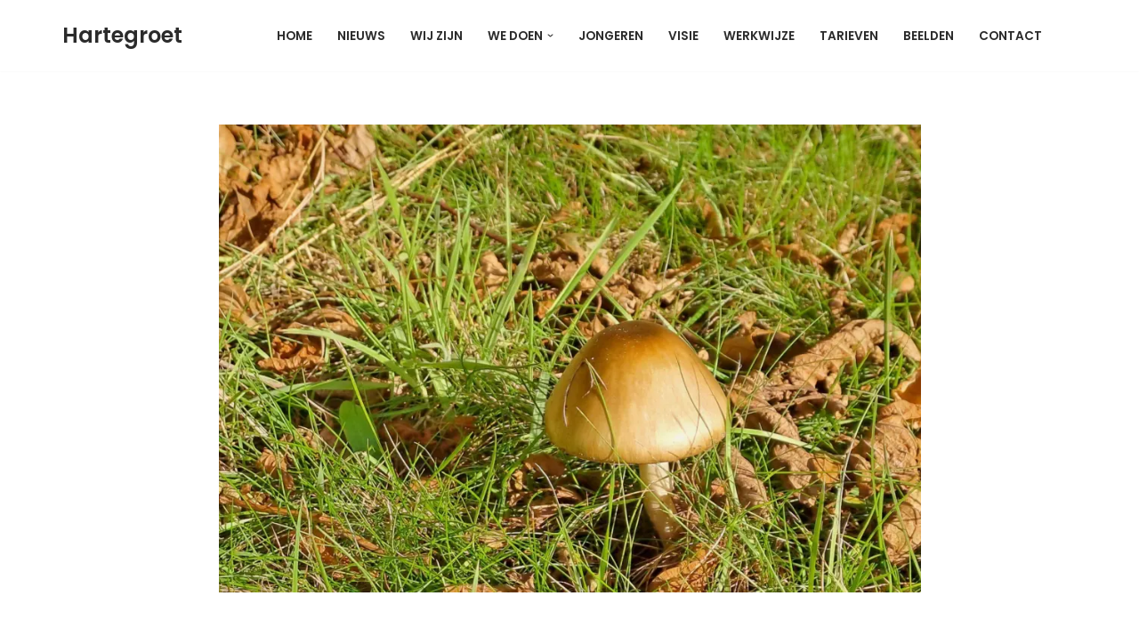

--- FILE ---
content_type: text/css
request_url: https://hartegroet.com/wp-content/themes/neve-child/style.css?ver=6.9
body_size: 219
content:
/*
Theme Name:   neve child theme
Description:  Schrijf hier een korte omschrijving van je sub-thema
Author:       wadmin
Author URL:   https://hartegroet.com
Template:     neve
Version:      1.0
License:      GNU General Public License v2 or later
License URI:  http://www.gnu.org/licenses/gpl-2.0.html
Text Domain:  neve-child
*/

/* Schrijf hier je eigen persoonlijke stylesheet */
